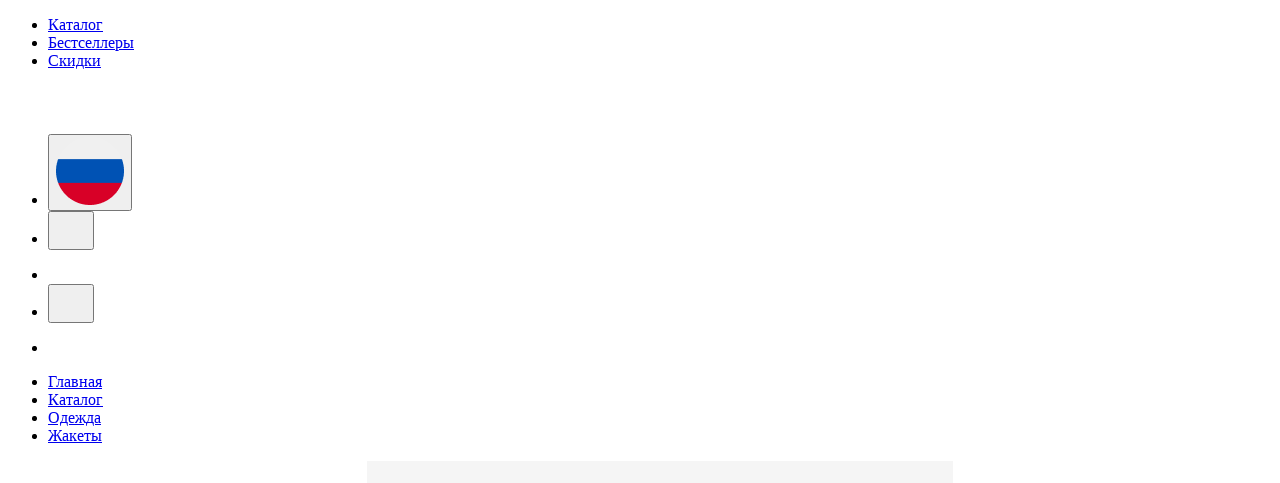

--- FILE ---
content_type: text/html; charset=utf-8
request_url: https://vedma-shop.com/product/182av4
body_size: 16574
content:
<!DOCTYPE html><html lang="ru"><head><meta charSet="utf-8"/><meta name="theme-color"/><link rel="preload" href="/font/HelveticaNeueCyr-Roman.ttf" as="font" type="font/ttf" crossorigin="true"/><link rel="preload" href="/font/HelveticaNeueCyr-Bold.ttf" as="font" type="font/ttf" crossorigin="true"/><link rel="preload" href="/font/HelveticaNeueCyr-Medium.ttf" as="font" type="font/ttf" crossorigin="true"/><link rel="preload" href="/font/Roboto-condensed-medium.ttf" as="font" type="font/ttf" crossorigin="true"/><link rel="apple-touch-icon" sizes="180x180" href="/apple-touch-icon.png"/><link rel="icon" type="image/x-icon" sizes="16x16 32x32" href="/favicon.ico"/><link rel="apple-touch-icon" sizes="180x180" href="/apple-touch-icon.png"/><link rel="icon" type="image/png" sizes="32x32" href="/favicon-32x32.png"/><link rel="icon" type="image/png" sizes="16x16" href="/favicon-16x16.png"/><link rel="manifest" href="/site.webmanifest"/><link rel="mask-icon" href="/safari-pinned-tab.svg" color="#5bbad5"/><meta name="msapplication-TileColor" content="#da532c"/><meta name="theme-color" content="#ffffff"/><meta property="og:image" content="https://vedma-shop.com/images/og/logo-brand.png"/><meta name="facebook-domain-verification" content="d8480mwzycpmrf2nwqk37ewjnv7ops"/><link rel="preconnect" href="https://media.ubcdn.ru"/><meta charSet="utf-8"/><meta name="viewport" content="minimum-scale=1, initial-scale=1, width=device-width, shrink-to-fit=no, user-scalable=0"/><meta name="X-Csrf-Token" content="6971f34c-4d69-4b67-9999-34e6b0c1c7b2"/><meta name="google-site-verification" content="Het2eJ-Hx2DXQurGCl3aeT5oPhSJcCnI65dVLO2yvWo"/><title>Короткий жакет на кулиске из экокожи VEDMA, SKU 61860004 - купить в интернет-магазине «VEDMA»</title><meta name="description" content="Короткий жакет на кулиске из экокожи VEDMA, SKU 61860004 закажите в официальном интернет-магазине VEDMA. Доставка с примеркой по всей России.  "/><link href="https://vedma-shop.com/product/182av4" rel="canonical"/><meta name="next-head-count" content="7"/><link rel="stylesheet" href="https://vedma-shop.com/_next/static/css/50d8bf8cc5acc93908ac.css" data-n-g=""/><link rel="stylesheet" href="https://vedma-shop.com/_next/static/css/5fecf90c9cb13da0a508.css" data-n-g=""/><link rel="stylesheet" href="https://vedma-shop.com/_next/static/css/3107ad2cb455548e316c.css" data-n-g=""/><link rel="stylesheet" href="https://vedma-shop.com/_next/static/css/4363bc64f9bb03b21242.css" data-n-g=""/><link rel="stylesheet" href="https://vedma-shop.com/_next/static/css/e4df417aa4c236ffbbd9.css" data-n-p=""/><link rel="stylesheet" href="https://vedma-shop.com/_next/static/css/782d225f4281bec16cb3.css" data-n-p=""/><noscript data-n-css=""></noscript></head><body><div id="__next"><div class="_3cuv7ms"><div></div><header class="_1chpPYY"><div class="yV-b_-h"><div class="_2J9DMCL"><nav class="_1ml8lqo L6CZltz _2xq6Ne8"><ul class="dfJRwKD"><li class="yro9h9o"><div class="_29067H6"><a class="C_F2i7o jzgKqQh" href="/catalog/katalog">Каталог</a></div></li><li class="yro9h9o"><a class="C_F2i7o" href="/promo/hits">Бестселлеры</a></li><li class="yro9h9o"><a class="C_F2i7o" href="/promo/discounts">Скидки</a></li></ul></nav><div class="_1ml8lqo _3QXyEbI"><a class="oUvhFcL" href="/"><svg width="152" height="28" viewBox="0 0 152 28" fill="none"><path d="M150.41 27.58a5.1 5.1 0 01-1.124-.14c-.31-.07-.581-.209-.814-.454-.233-.244-.388-.524-.543-.909L138.199 0h-7.171l-9.304 25.308c-.194.595-.427 1.05-.659 1.364-.233.314-.504.559-.814.664-.31.14-.698.21-1.163.245h-.931c-.465-.035-.814-.105-1.085-.28a1.19 1.19 0 01-.543-.77c-.116-.349-.155-.838-.155-1.467V2.97c0-.629.039-1.118.155-1.468.117-.35.272-.594.543-.769.271-.175.62-.245 1.085-.28.466-.035 1.047-.035 1.745-.035V0h-10.389l-9.304 19.645L92.611 0H81.834v.385c.698 0 1.28 0 1.744.034.466.035.814.105 1.086.28.271.175.465.42.543.77.116.349.155.838.155 1.467V25.03c0 .629-.04 1.118-.155 1.468-.117.35-.272.594-.543.769-.272.175-.62.245-1.086.28-.465.035-1.046.035-1.744.035v.384h7.56v-.35c-.699 0-1.28 0-1.745-.034-.465-.035-.814-.105-1.086-.28a1.187 1.187 0 01-.542-.77c-.117-.349-.155-.838-.155-1.467V1.119L96.332 28h7.25l-3.063-7.795 9.071-19.156v24.015c0 .629-.039 1.118-.155 1.468-.116.35-.271.594-.543.769-.271.175-.62.245-1.085.28-.465.035-1.047.035-1.745.035V28H124.825v-.384c-1.24 0-2.093-.07-2.52-.245-.426-.175-.542-.56-.31-1.189l4.768-13.248h9.071l4.885 13.143c.233.7.116 1.119-.31 1.294-.427.175-1.279.245-2.52.245V28H152v-.384c-.62 0-1.163 0-1.59-.035zm-23.492-15.066L131.26.664l4.419 11.85h-8.761zM42.603 1.328c.117-.28.31-.489.582-.629.271-.14.62-.21 1.047-.245C44.658.42 45.24.42 45.937.42h4.497c1.318 0 2.248.105 2.791.35.543.245.892.804 1.008 1.678l.543 3.95h.504L54.35 0H27.251v.385c.66 0 1.202 0 1.59.034.426 0 .736.07.969.21.232.105.349.315.387.56.04.244-.038.594-.232 1.048l-9.188 25.064-9.536-25.553c-.233-.664-.116-1.049.388-1.189.504-.105 1.318-.174 2.52-.174V0H0v.385c.698 0 1.28 0 1.744.034.466.035.853.105 1.163.245.31.14.582.385.814.734.233.35.466.804.698 1.433L13.801 28h7.249L30.43 2.307c.194-.49.388-.839.581-1.118.233-.28.505-.455.815-.595.31-.105.697-.175 1.124-.21h.775c.465.035.814.105 1.086.28.27.175.465.42.542.77.117.349.155.838.155 1.467v22.093c0 .629-.038 1.118-.155 1.468-.116.35-.271.594-.542.769-.272.175-.62.245-1.086.28-.465.035-1.008.105-1.744.105V28h22.367l.892-6.397h-.426l-.582 3.95c-.116.874-.465 1.433-1.008 1.678-.543.21-1.512.35-2.79.384h-4.498c-.697 0-1.24 0-1.705-.034-.466-.035-.815-.105-1.086-.245a1.21 1.21 0 01-.581-.63c-.117-.279-.194-.698-.194-1.223v-12.55h2.636c.892 0 1.55.14 2.016.385.426.245.659.804.659 1.678v.944h.426V9.508h-.426v.979c0 .49-.039.909-.155 1.188-.117.28-.272.49-.504.595-.233.104-.504.21-.853.21-.349.034-.737.034-1.163.034H42.37V2.552c.039-.525.116-.944.232-1.224z"></path><path d="M83.346 13.843c0-2.692-.387-4.93-1.124-6.712-.736-1.783-1.744-3.18-3.062-4.265C77.842 1.783 76.33 1.05 74.547.63 72.802.21 70.903 0 68.848 0H57.684v28h11.164c.892 0 1.86-.035 2.946-.14a18.094 18.094 0 003.218-.629 11.698 11.698 0 003.101-1.433c.97-.63 1.86-1.468 2.675-2.517.814-1.049 1.395-2.342 1.86-3.88.466-1.503.698-3.356.698-5.558zm-7.908 6.851c-.426 1.783-.969 3.181-1.628 4.195-.659 1.014-1.434 1.748-2.287 2.132-.892.385-1.745.595-2.636.595h-.814c-.698 0-1.24 0-1.706-.035-.465-.035-.814-.105-1.085-.245a1.21 1.21 0 01-.582-.63c-.116-.279-.194-.698-.194-1.223V2.552c0-.525.04-.944.194-1.224.117-.28.31-.489.582-.629.271-.14.62-.21 1.085-.245C66.832.42 67.414.42 68.073.42h.814c.853 0 1.706.245 2.558.735.853.489 1.629 1.293 2.326 2.377.698 1.083 1.24 2.481 1.667 4.194.427 1.713.66 3.776.66 6.153-.04 2.761-.233 5.068-.66 6.816z"></path></svg></a></div><div class="_1ml8lqo _1RfS5rK _2xq6Ne8"><div class="_3_JLF9q"><ul class="_3hFyFCT"><li class="_1Q6krGH"><button aria-label="" type="button" class="IAeDXIu _2EZnAz1 ymWAIT6"><span class="_381MEWG"><span class="_1yfkRDo"><img src="/images/country/ru.png" alt="Россия"/></span></span></button></li><li class="_1Q6krGH _3WyqX9S"><button aria-label="" type="button" class="IAeDXIu _2EZnAz1 _3QdXv9m"><span class="_381MEWG"><svg width="30" height="30" viewBox="0 0 30 30" fill="none"><path clip-rule="evenodd" d="M14.5 5.75a8.75 8.75 0 100 17.5 8.75 8.75 0 000-17.5zM4.25 14.5c0-5.66 4.59-10.25 10.25-10.25S24.75 8.84 24.75 14.5c0 2.56-.939 4.902-2.491 6.698l3.271 3.272a.75.75 0 11-1.06 1.06l-3.272-3.271A10.21 10.21 0 0114.5 24.75c-5.66 0-10.25-4.59-10.25-10.25z"></path></svg></span></button></li><li class="_1Q6krGH"><a class="_19zhUfp _2EZnAz1" href="/favorites"><span class="_381MEWG"><svg width="30" height="30" viewBox="0 0 30 30" fill="none"><path clip-rule="evenodd" d="M8.624 7.424c-1.659.759-2.874 2.562-2.874 4.713 0 2.197.9 3.891 2.188 5.343 1.063 1.196 2.349 2.188 3.603 3.155.298.23.594.458.885.687.526.415.995.779 1.448 1.043.452.264.816.385 1.126.385.31 0 .674-.12 1.126-.385.453-.264.922-.628 1.448-1.043.29-.23.587-.458.885-.687 1.254-.967 2.54-1.959 3.603-3.155 1.289-1.452 2.188-3.146 2.188-5.343 0-2.15-1.215-3.954-2.874-4.713-1.612-.736-3.778-.541-5.836 1.597a.75.75 0 01-1.08 0c-2.058-2.138-4.224-2.333-5.836-1.597zM15 7.46C12.688 5.39 10.099 5.1 8 6.06c-2.215 1.013-3.75 3.365-3.75 6.077 0 2.666 1.11 4.7 2.567 6.339 1.166 1.313 2.593 2.412 3.854 3.383.286.22.563.433.826.64.513.405 1.063.835 1.62 1.161.557.325 1.193.59 1.883.59s1.326-.265 1.883-.59c.558-.326 1.107-.756 1.62-1.16.263-.208.54-.421.826-.641 1.26-.971 2.688-2.07 3.854-3.383 1.457-1.64 2.567-3.673 2.567-6.339 0-2.712-1.535-5.064-3.75-6.077-2.099-.96-4.688-.67-7 1.399z"></path></svg></span></a></li><li class="_1Q6krGH"><div class="_3Xklfo4"><button aria-label="" type="button" class="IAeDXIu _2EZnAz1 _3Bi6Ndx _1nwpxIx"><span class="_381MEWG"><svg width="30" height="30" viewBox="0 0 30 30" fill="none"><path clip-rule="evenodd" d="M15 4.25a4.75 4.75 0 100 9.5 4.75 4.75 0 000-9.5zM11.75 9a3.25 3.25 0 116.5 0 3.25 3.25 0 01-6.5 0zM15 15.25c-2.313 0-4.445.526-6.024 1.414C7.42 17.54 6.25 18.866 6.25 20.5v.102c-.001 1.162-.002 2.62 1.277 3.662.629.512 1.51.877 2.7 1.117 1.192.242 2.747.369 4.773.369s3.58-.127 4.774-.369c1.19-.24 2.07-.605 2.7-1.117 1.279-1.042 1.277-2.5 1.276-3.662V20.5c0-1.634-1.17-2.96-2.725-3.836-1.58-.888-3.711-1.414-6.025-1.414zM7.75 20.5c0-.851.622-1.775 1.961-2.528 1.316-.74 3.184-1.222 5.29-1.222 2.104 0 3.972.482 5.288 1.222 1.34.753 1.961 1.677 1.961 2.528 0 1.308-.04 2.044-.724 2.6-.37.302-.99.597-2.05.811-1.057.214-2.502.339-4.476.339-1.974 0-3.42-.125-4.476-.339-1.06-.214-1.68-.509-2.05-.81-.684-.557-.724-1.293-.724-2.601z"></path></svg></span></button></div></li><li class="_1Q6krGH"><a class="_19zhUfp _2EZnAz1 _2Gxx0dI" href="/cart"><span class="_381MEWG"><svg width="30" height="30" viewBox="0 0 30 30" fill="none"><path clip-rule="evenodd" d="M15 5.75A2.25 2.25 0 0012.75 8v.26c.557-.01 1.168-.01 1.839-.01h.822c.67 0 1.282 0 1.839.01V8A2.25 2.25 0 0015 5.75zm3.75 2.578V8a3.75 3.75 0 10-7.5 0v.328c-.143.012-.281.026-.414.043-1.01.125-1.843.387-2.55.974-.707.587-1.119 1.357-1.427 2.327-.3.94-.526 2.147-.81 3.666l-.022.11c-.401 2.143-.718 3.832-.776 5.163-.06 1.365.143 2.495.913 3.422.77.928 1.843 1.336 3.196 1.529 1.319.188 3.037.188 5.217.188h.845c2.18 0 3.898 0 5.218-.188 1.352-.193 2.425-.601 3.195-1.529.77-.927.973-2.057.913-3.422-.058-1.331-.374-3.02-.776-5.163l-.02-.11c-.286-1.519-.512-2.727-.811-3.666-.31-.97-.72-1.74-1.428-2.327-.707-.587-1.54-.85-2.55-.974-.133-.017-.27-.03-.413-.043zM11.02 9.86c-.856.105-1.373.304-1.776.64-.404.334-.694.805-.956 1.627-.268.84-.479 1.958-.775 3.537-.416 2.217-.71 3.8-.763 5.013-.052 1.19.139 1.88.568 2.399.43.517 1.073.832 2.253 1 1.201.172 2.812.174 5.068.174h.721c2.256 0 3.867-.002 5.068-.173 1.18-.169 1.823-.484 2.253-1.001.43-.518.62-1.208.569-2.4-.053-1.211-.348-2.795-.764-5.012-.296-1.58-.507-2.696-.775-3.537-.261-.822-.552-1.293-.955-1.628-.404-.335-.92-.534-1.776-.64-.877-.108-2.013-.109-3.62-.109h-.721c-1.607 0-2.743.001-3.62.11z"></path></svg></span></a></li></ul></div></div></div></div></header><div class="_1LclLhQ"><div class="container"><ul class="_3nXD2lS" itemscope="" itemType="http://schema.org/BreadcrumbList"><li itemProp="itemListElement" itemscope="" itemType="http://schema.org/ListItem" class="_3xN4Bja"><a itemProp="item" href="/"><span itemProp="name">Главная</span></a><meta itemProp="position" content="1"/></li><li itemProp="itemListElement" itemscope="" itemType="http://schema.org/ListItem" class="_3xN4Bja"><a itemProp="item" href="/catalog/katalog"><span itemProp="name">Каталог</span></a><meta itemProp="position" content="2"/></li><li itemProp="itemListElement" itemscope="" itemType="http://schema.org/ListItem" class="_3xN4Bja"><a itemProp="item" href="/catalog/odezhda"><span itemProp="name">Одежда</span></a><meta itemProp="position" content="3"/></li><li itemProp="itemListElement" itemscope="" itemType="http://schema.org/ListItem" class="_3xN4Bja"><a itemProp="item" href="/catalog/jakety"><span itemProp="name">Жакеты</span></a><meta itemProp="position" content="4"/></li></ul></div><div class="_3R9RL43"><div class="container"><div class="YlpHXJU"><div class="_2dzbPfY _2fCTeEa"><div class="_3ffjuZN"><ul class="_1Gno1U2"><li class="RAWY81s"><div class="_30-3D4r"><div class="Ovgd-JI"><div style="width:100%;display:flex;justify-content:center;height:100%;align-items:center"><img data-src="https://media.ubcdn.ru/catalog/product/274268ce-f79f-4e5a-b9c7-581d541024ad.1113x1485.jpeg" src="/images/product-image-placeholder.svg" alt=""/></div></div></div></li><li class="RAWY81s"><div class="_30-3D4r"><div class="Ovgd-JI"><div class="CoSQvij"><div class="_1R6n3tl"><div class="_25g3wJy"><video class="_3zgG06E" autoplay="" loop="" muted="" playsinline="" poster="https://media.ubcdn.ru/catalog/product/8c14e136-ed4f-4e21-bc53-f72bbe3d25af.1080p.jpeg"></video></div></div></div></div></div></li><li class="RAWY81s"><div class="_30-3D4r"><div class="Ovgd-JI"><div style="width:100%;display:flex;justify-content:center;height:100%;align-items:center"><img data-src="https://media.ubcdn.ru/catalog/product/a75fb22a-45ca-4a3b-a3aa-e701d43874e3.1113x1485.jpeg" src="/images/product-image-placeholder.svg" alt=""/></div></div></div></li><li class="RAWY81s"><div class="_30-3D4r"><div class="Ovgd-JI"><div style="width:100%;display:flex;justify-content:center;height:100%;align-items:center"><img data-src="https://media.ubcdn.ru/catalog/product/d7ca6b12-5153-44b0-bd3e-62804676064c.1113x1485.jpeg" src="/images/product-image-placeholder.svg" alt=""/></div></div></div></li><li class="RAWY81s"><div class="_30-3D4r"><div class="Ovgd-JI"><div style="width:100%;display:flex;justify-content:center;height:100%;align-items:center"><img data-src="https://media.ubcdn.ru/catalog/product/720ee89b-f8a5-41d1-9f4a-d6ccbfc1530c.1113x1485.jpeg" src="/images/product-image-placeholder.svg" alt=""/></div></div></div></li><li class="RAWY81s"><div class="_30-3D4r"><div class="Ovgd-JI"><div style="width:100%;display:flex;justify-content:center;height:100%;align-items:center"><img data-src="https://media.ubcdn.ru/catalog/product/8b3aa5b7-a2cc-4ec3-b114-5adf96beec79.1113x1485.jpeg" src="/images/product-image-placeholder.svg" alt=""/></div></div></div></li><li class="RAWY81s"><div class="_30-3D4r"><div class="Ovgd-JI"><div style="width:100%;display:flex;justify-content:center;height:100%;align-items:center"><img data-src="https://media.ubcdn.ru/catalog/product/0deabe1f-0df1-4b2c-8998-7ddebc6c2672.1113x1485.jpeg" src="/images/product-image-placeholder.svg" alt=""/></div></div></div></li><li class="RAWY81s"><div class="_30-3D4r"><div class="Ovgd-JI"><div style="width:100%;display:flex;justify-content:center;height:100%;align-items:center"><img data-src="https://media.ubcdn.ru/catalog/product/4a106b7c-a5b2-44e9-b231-e3c9d0a1dafc.1113x1485.jpeg" src="/images/product-image-placeholder.svg" alt=""/></div></div></div></li></ul></div></div><div class="_1niJRA2 _2fCTeEa"><div><div class="-ZrNbx1"><h1 class="Od9hHVD"><span class="_2rZifZW">Короткий жакет на кулиске из экокожи</span></h1><div class="_1yvOicC"><span class="_2Pjsnje"><span class="_6xuk1ib _3LsHH9r"><span class="tBSOM _2ghl0Dn _3Dabp7p"><span class="OrSah">8 990</span> <span class="NkjFJ">₽</span></span></span></span></div><div class="_29J_p9U"><div class="_2rZwPIS"><div class="_1gSBKgS"><div class="_1ZQJpG-"><span class="_30iTrMo"><svg width="18" height="18" viewBox="0 0 18 18" fill="none"><path clip-rule="evenodd" d="M12.574 7.014c1.316-1.026 2.633-2.139 3.926-3.492C14.934 1.819 12.642.75 10.078.75 5.335.75 1.5 4.438 1.5 9c0 4.562 3.835 8.25 8.578 8.25 2.27 0 4.357-.851 5.877-2.248 1.294-1.157-.227-4.714-3.38-7.988zm3.245 6.918c-.023.284-.09.502-.25.633-.136.131-.363.197-.68.197-1.566 0-4.312-1.659-6.65-4.038 0 0-.272-.262-.272-.284.75-.567 1.498-1.134 2.224-1.658.613-.459 1.248-.917 1.884-1.397l.159.153c2.178 2.335 3.653 4.954 3.585 6.394z"></path></svg></span><span class="tBSOM _2JIPWIM"><span class="OrSah">2 249</span> <span class="NkjFJ">₽</span></span> <span class="_2sVT2dF">X 4 платежа в Сплит</span> <div class="_2WzV2hs"><span class="_2z3ybqS"><svg width="18" height="18" viewBox="0 0 18 18" fill="none"><path d="M9 12.45a.45.45 0 00.45-.45V8.4a.45.45 0 10-.9 0V12c0 .249.202.45.45.45zM9 6a.6.6 0 110 1.2A.6.6 0 019 6z" fill="#1E1F1F"></path><path fill-rule="evenodd" clip-rule="evenodd" d="M2.55 9a6.45 6.45 0 1112.9 0 6.45 6.45 0 01-12.9 0zM9 3.45a5.55 5.55 0 100 11.1 5.55 5.55 0 000-11.1z" fill="#1E1F1F"></path></svg></span></div></div></div></div></div><div class="_29J_p9U"><div class="v9a7eeP"><span class="_2E370Ok">Цвет: </span><span class="_2UaF1uc">Молочный</span></div><div class="_1FDySV8"><ul class="_1pT-a_D"><li class="iYJzOQe"><a class="_3Z7aU_Z _31Zl0ik" title="Молочный" href="/product/182av4"><div style="width:100%;display:flex;justify-content:center;height:100%;align-items:center"><img data-src="https://media.ubcdn.ru/catalog/product/274268ce-f79f-4e5a-b9c7-581d541024ad.210x280.jpeg" src="/images/product-image-placeholder.svg" alt=""/></div></a></li><li class="iYJzOQe"><a class="_3Z7aU_Z" title="Черный" href="/product/182av5"><div style="width:100%;display:flex;justify-content:center;height:100%;align-items:center"><img data-src="https://media.ubcdn.ru/catalog/product/69cb26a8-0b16-4639-82e1-c3550bbd625b.210x280.jpeg" src="/images/product-image-placeholder.svg" alt=""/></div></a></li></ul></div></div><div class="_29J_p9U"><div class="_2ywM0Ip"><div class="_1bXKrH-"><span class="_2Nh04Cu">Размер:</span><span class="_2z7Llcz">48</span></div></div><div class="z5ZFeza"><ul class="_2MMpmis"><li class="_1-a3iNR"><span class="_3akE-aK _7fQ96n2"><span class="QT71kZD">42</span></span></li><li class="_1-a3iNR"><span class="_3akE-aK _7fQ96n2"><span class="QT71kZD">44</span></span></li><li class="_1-a3iNR"><span class="_3akE-aK _7fQ96n2"><span class="QT71kZD">46</span></span></li><li class="_1-a3iNR"><span class="_3akE-aK POlPWEN"><span class="QT71kZD">48</span></span></li></ul></div><div class="_2jl1ovQ"><span class="_2A2QE9Y"><svg width="30" height="30" viewBox="0 0 30 30" fill="none"><path clip-rule="evenodd" d="M25 13.698v2.104c0 .899 0 1.648-.08 2.242-.084.628-.27 1.195-.726 1.65-.455.456-1.022.642-1.65.726-.594.08-1.343.08-2.242.08H8.198c-.898 0-1.648 0-2.242-.08-.628-.084-1.195-.27-1.65-.726-.456-.455-.642-1.022-.726-1.65-.08-.594-.08-1.343-.08-2.242v-2.104c0-.899 0-1.648.08-2.242.084-.628.27-1.195.725-1.65.456-.456 1.023-.642 1.65-.726C6.55 9 7.3 9 8.199 9h12.104c.899 0 1.648 0 2.242.08.628.084 1.195.27 1.65.725.456.456.642 1.023.726 1.65.08.595.08 1.345.08 2.243zM16.5 10.5v2.25a.75.75 0 001.5 0V10.5h1.5v1.25a.75.75 0 001.5 0v-1.248c.57.004 1 .018 1.345.064.461.063.659.17.789.3.13.13.237.328.3.79.064.482.066 1.13.066 2.094v2c0 .964-.002 1.612-.067 2.095-.062.461-.169.659-.3.789-.13.13-.327.237-.788.3-.483.064-1.131.066-2.095.066h-12c-.964 0-1.612-.002-2.095-.067-.461-.062-.659-.169-.789-.3-.13-.13-.237-.327-.3-.788C5.003 17.362 5 16.714 5 15.75v-2c0-.964.002-1.612.067-2.095.062-.461.169-.659.3-.789.13-.13.327-.237.788-.3.346-.046.776-.06 1.345-.064v1.248a.75.75 0 001.5 0V10.5h1.5v2.25a.75.75 0 001.5 0V10.5h1.5v1.25a.75.75 0 001.5 0V10.5h1.5z"></path></svg><span class="_3lH3yao">Таблица размеров</span></span></div></div><div class="b62g-Y6"><div><div class="_1jk0oZG"><div></div><div style="height:44px"><div class=""><button aria-label="" type="button" class="IAeDXIu _2MFcZgo"><span class="_381MEWG"><span class="uzh8l0v">Добавить в корзину</span></span></button></div></div></div><div class="_1jk0oZG _2mkMkdB"><button aria-label="" type="button" class="IAeDXIu _1ni2Sc7 _1pmOi_2"><span class="_381MEWG"><span class="uzh8l0v">В избранное</span><svg width="30" height="30" viewBox="0 0 30 30" fill="none"><path clip-rule="evenodd" d="M8.624 7.424c-1.659.758-2.874 2.562-2.874 4.713 0 2.197.9 3.891 2.188 5.343 1.063 1.196 2.349 2.188 3.603 3.154.298.23.594.459.885.688.526.415.995.778 1.448 1.043.452.264.816.385 1.126.385.31 0 .674-.12 1.126-.385.453-.265.922-.628 1.448-1.043.29-.23.587-.458.885-.688 1.254-.966 2.54-1.958 3.603-3.154 1.289-1.452 2.188-3.146 2.188-5.343 0-2.15-1.215-3.955-2.874-4.713-1.612-.737-3.778-.542-5.836 1.597a.75.75 0 01-1.08 0c-2.058-2.139-4.224-2.334-5.836-1.597zM15 7.46c-2.312-2.069-4.901-2.358-7-1.4-2.215 1.014-3.75 3.366-3.75 6.078 0 2.665 1.11 4.699 2.567 6.339 1.166 1.313 2.593 2.412 3.854 3.383.286.22.563.433.826.64.513.405 1.063.835 1.62 1.16.557.326 1.193.59 1.883.59s1.326-.264 1.883-.59c.558-.325 1.107-.755 1.62-1.16.263-.207.54-.42.826-.64 1.26-.971 2.688-2.07 3.854-3.383 1.457-1.64 2.567-3.673 2.567-6.339 0-2.712-1.535-5.064-3.75-6.077-2.099-.96-4.688-.67-7 1.399z"></path><path fill-rule="evenodd" clip-rule="evenodd" d="M15 7.459c-2.312-2.069-4.901-2.358-7-1.4-2.215 1.014-3.75 3.366-3.75 6.078 0 2.665 1.11 4.699 2.567 6.339 1.166 1.313 2.593 2.412 3.854 3.383.286.22.563.433.826.64.513.405 1.063.835 1.62 1.16.557.326 1.193.59 1.883.59s1.326-.264 1.883-.59c.558-.325 1.107-.755 1.62-1.16.263-.207.54-.42.826-.64 1.26-.971 2.688-2.07 3.854-3.383 1.457-1.64 2.567-3.673 2.567-6.339 0-2.712-1.535-5.064-3.75-6.077-2.099-.96-4.688-.67-7 1.399z" fill="currentColor"></path></svg></span></button></div></div></div><div class="_29J_p9U"><div class="_3Zcq0ZF"><div class="_3zNircp _3POSO42"><div class="_2tXrmZi"><div class="_22OjH3z"><span class="_2gmvLnq myqb0q0"><i class="_1NwCCRm spin-dot-item"></i><i class="_1NwCCRm spin-dot-item"></i><i class="_1NwCCRm spin-dot-item"></i><i class="_1NwCCRm spin-dot-item"></i></span></div></div></div></div></div><div><ul class="QRoDjhn"><li class="_2YCWFD4"><div class="_469-zoT">Описание</div><div class="_3ohydnb"></div><ul class="BRuCpnj"><li class="DaHFuLP"><span>Артикул<!-- -->:</span><span class="CmrCi_y">VA112-039</span></li><li class="DaHFuLP"><span>Рост модели на фото<!-- -->:</span><span class="CmrCi_y">174 см, 177,5 см</span></li><li class="DaHFuLP"><span>Размер одежды на модели<!-- -->:</span><span class="CmrCi_y">42</span></li><li class="DaHFuLP"><span>Бренд<!-- -->:</span><span class="CmrCi_y">VA&#x27;VEDMA</span></li><li class="DaHFuLP"><span>Стиль<!-- -->:</span><span class="CmrCi_y">повседневный</span></li><li class="DaHFuLP"><span>Застежка<!-- -->:</span><span class="CmrCi_y">кнопки</span></li><li class="DaHFuLP"><span>Узор<!-- -->:</span><span class="CmrCi_y">однотонный</span></li><li class="DaHFuLP"><span>Параметры модели<!-- -->:</span><span class="CmrCi_y">88-62-91 см, 83-63-92 см</span></li><li class="DaHFuLP"><span>Материал<!-- -->:</span><span class="CmrCi_y">полиэстер</span></li><li class="DaHFuLP"><span>Состав<!-- -->:</span><span class="CmrCi_y">ткань верха 100% полиэстер, ткань подклад 100% полиэстер</span></li></ul></li></ul></div></div></div></div></div></div><div class="container"><div class="jabJchL"><div class="_3TI745Y"><div class="_1X_7GDT"><div class="Ui_IaYK"><div class="_3iyx8cJ" style="max-width:calc(20% - 40px);width:calc(20% - 40px);margin-right:50px"><div class="_5TzUHsL"><div class="X8l8_gL"></div></div><div class="_1o2QQ0i"><div class="X8l8_gL"></div></div></div><div class="_3iyx8cJ" style="max-width:calc(20% - 40px);width:calc(20% - 40px);margin-right:50px"><div class="_5TzUHsL"><div class="X8l8_gL"></div></div><div class="_1o2QQ0i"><div class="X8l8_gL"></div></div></div></div></div></div></div></div><div class="jabJchL"><div class="_3TI745Y"><div class="_192VT-U"></div><div class="_1X_7GDT _2AMOOeY"><div class="Ui_IaYK"><div class="_3iyx8cJ" style="max-width:calc(20% - 40px);width:calc(20% - 40px);margin-right:50px"><div class="_5TzUHsL"><div class="X8l8_gL"></div></div><div class="_1o2QQ0i"><div class="X8l8_gL"></div></div></div><div class="_3iyx8cJ" style="max-width:calc(20% - 40px);width:calc(20% - 40px);margin-right:50px"><div class="_5TzUHsL"><div class="X8l8_gL"></div></div><div class="_1o2QQ0i"><div class="X8l8_gL"></div></div></div></div></div></div></div><div class="container"><div class="jabJchL"><div class="_3TI745Y"><div class="_1X_7GDT"><div class="Ui_IaYK"><div class="_3iyx8cJ" style="max-width:calc(20% - 40px);width:calc(20% - 40px);margin-right:50px"><div class="_5TzUHsL"><div class="X8l8_gL"></div></div><div class="_1o2QQ0i"><div class="X8l8_gL"></div></div></div><div class="_3iyx8cJ" style="max-width:calc(20% - 40px);width:calc(20% - 40px);margin-right:50px"><div class="_5TzUHsL"><div class="X8l8_gL"></div></div><div class="_1o2QQ0i"><div class="X8l8_gL"></div></div></div></div></div></div></div></div><div class="GG_TMrY" data-scrollable="scrollable-product-reviews"><div class="container"><div class="_2cAh09o"><div class="H2J7Gqx"><div class="_2JOCjGJ"><svg width="24" height="24" viewBox="0 0 24 24" class="_1mj0CFs"><path d="M12 20a8 8 0 110-16 8 8 0 010 16zM2 12c0 5.523 4.477 10 10 10s10-4.477 10-10S17.523 2 12 2 2 6.477 2 12zm10-5a1 1 0 011 1v4a1 1 0 11-2 0V8a1 1 0 011-1zm0 8a1 1 0 100 2h.01a1 1 0 100-2H12z"></path></svg><div><span class="_2RQ2H2q"> Пока нет оценок</span><span class="_1tJk1hz"> — будьте первым, кто поделится своим мнением об этом товаре</span></div></div><div class="_2CVgdBU"><button aria-label="" type="button" class="IAeDXIu _1oiNaci"><span class="_381MEWG"><span class="uzh8l0v">Написать отзыв</span><svg width="30" height="30" viewBox="0 0 30 30" fill="none"><path clip-rule="evenodd" d="M17.1 5.391a3.896 3.896 0 015.509 5.51l-7.594 7.594c-.428.428-.69.69-.98.916a5.996 5.996 0 01-1.108.685c-.334.159-.685.276-1.259.467l-2.672.891-.642.214a1.598 1.598 0 01-2.022-2.022l1.105-3.314c.191-.574.308-.925.467-1.259a5.99 5.99 0 01.685-1.107c.227-.291.488-.553.916-.98L17.1 5.39zM8.96 19.884l-.844-.845.728-2.185c.212-.636.3-.895.414-1.135.14-.295.313-.573.513-.83.164-.21.356-.404.83-.879l5.891-5.89a6.05 6.05 0 001.349 2.04 6.049 6.049 0 002.04 1.348l-5.891 5.89c-.475.475-.668.667-.878.83-.258.201-.536.373-.83.514-.24.114-.5.202-1.136.414l-2.185.729zm12.116-9.572a4.022 4.022 0 01-.455-.129 4.535 4.535 0 01-1.72-1.084c-.599-.6-.916-1.236-1.084-1.72a4.028 4.028 0 01-.13-.455l.473-.472a2.396 2.396 0 013.388 3.388l-.472.472zM6.25 25a.75.75 0 01.75-.75h16v1.5H7a.75.75 0 01-.75-.75z"></path></svg></span></button></div></div></div></div></div><div class="container"><div class="jabJchL"><div class="_3TI745Y"><div class="_1X_7GDT"><div class="Ui_IaYK"><div class="_3iyx8cJ" style="max-width:calc(20% - 40px);width:calc(20% - 40px);margin-right:50px"><div class="_5TzUHsL"><div class="X8l8_gL"></div></div><div class="_1o2QQ0i"><div class="X8l8_gL"></div></div></div><div class="_3iyx8cJ" style="max-width:calc(20% - 40px);width:calc(20% - 40px);margin-right:50px"><div class="_5TzUHsL"><div class="X8l8_gL"></div></div><div class="_1o2QQ0i"><div class="X8l8_gL"></div></div></div></div></div></div></div></div><div class="container"><div class="jabJchL"><div class="_26Mk-oq"><div class="_2nwLQge"><div class="_1KjcYuF"><div class="FRAkZ_0" style="width:calc(25% - 18px)"><div class="_1iEtvdz"></div><div class="_1sFlGRK"></div><div class="_3_aN-QQ"></div></div><div class="FRAkZ_0" style="width:calc(25% - 18px)"><div class="_1iEtvdz"></div><div class="_1sFlGRK"></div><div class="_3_aN-QQ"></div></div><div class="FRAkZ_0" style="width:calc(25% - 18px)"><div class="_1iEtvdz"></div><div class="_1sFlGRK"></div><div class="_3_aN-QQ"></div></div><div class="FRAkZ_0" style="width:calc(25% - 18px)"><div class="_1iEtvdz"></div><div class="_1sFlGRK"></div><div class="_3_aN-QQ"></div></div></div></div></div></div></div><div itemscope="" itemType="http://schema.org/Product"><meta itemProp="name" content="Короткий жакет на кулиске из экокожи"/><meta itemProp="image" content="https://media.ubcdn.ru/catalog/product/274268ce-f79f-4e5a-b9c7-581d541024ad.675x900.jpeg"/><meta itemProp="image" content="https://media.ubcdn.ru/catalog/product/8c14e136-ed4f-4e21-bc53-f72bbe3d25af.675x900.mp4"/><meta itemProp="image" content="https://media.ubcdn.ru/catalog/product/a75fb22a-45ca-4a3b-a3aa-e701d43874e3.675x900.jpeg"/><meta itemProp="image" content="https://media.ubcdn.ru/catalog/product/d7ca6b12-5153-44b0-bd3e-62804676064c.675x900.jpeg"/><meta itemProp="image" content="https://media.ubcdn.ru/catalog/product/720ee89b-f8a5-41d1-9f4a-d6ccbfc1530c.675x900.jpeg"/><div itemProp="brand" itemscope="" itemType="https://schema.org/Brand"><meta itemProp="name" content="VA&#x27;VEDMA"/></div><meta itemProp="color" content="Молочный"/><meta itemProp="description" content="Короткий жакет на кулиске из экокожи VEDMA, SKU 61860004 закажите в официальном интернет-магазине VEDMA. Доставка с примеркой по всей России.  "/><div itemProp="offers" itemscope="" itemType="http://schema.org/Offer"><meta itemProp="priceCurrency" content="RUB"/><meta itemProp="price" content="8990"/><link itemProp="url" href="https://vedma-shop.com/product/korotkiy-zhaket-na-kuliske-iz-ekokozhi"/><link itemProp="availability" href="http://schema.org/InStock"/></div></div></div></div><div class="_1QTgVAd _3Cgcqot" data-popmechanic-embed="49394"></div><footer class="_2FAFvGq"><div class="container"><div class="umkX3aH"><div class="_3XSvJoN"><div class="_31LlUcI"><a class="yeCUaig" href="tel:+7 (499) 686 01 39">+7 (499) 686 01 39</a></div><div class="_2qfcZNe">© 2026 «VEDMA» интернет-магазин.</div></div><div class="_1sMgJjg"><div class="_2M7wnCt"><ul class="_3Lg7iWW"><li class="_2GMJNmB"><div class="_2SC_l8I">Помощь</div></li><li><a class="_1UWgFdz" href="/help/delivery">Доставка и оплата</a></li><li><a class="_1UWgFdz" href="/help/exchange">Правила возврата</a></li><li><a class="_1UWgFdz" href="/cashback">Бонусная программа</a></li></ul><ul class="_3Lg7iWW"><li class="_2GMJNmB"><div class="_2SC_l8I">Компания</div></li><li><a class="_1UWgFdz" href="/about/shops">Магазины</a></li><li><a class="_1UWgFdz" href="/about/brand">О бренде</a></li><li><a class="_1UWgFdz" href="/help/contacts" target="_blank">Контакты</a></li></ul><ul class="_3Lg7iWW"><li class="_2GMJNmB"><div class="_2SC_l8I">Сети</div></li><li><a class="_1UWgFdz" href="https://vk.com/va.vedma " target="_blank">ВКонтакте</a></li><li><a class="_1UWgFdz" href="https://t.me/va_vedma" target="_blank">Telegram</a></li><li><a class="_1UWgFdz" href="https://instagram.com/va.vedma" target="_blank">Instagram</a></li><li><a class="_1UWgFdz" href="https://dzen.ru/va_vedma_shop" target="_blank">Дзен</a></li></ul><ul class="_3Lg7iWW"><li class="_2GMJNmB"><div class="_2SC_l8I">Информация</div></li><li><a class="_1UWgFdz" href="/help/processing" target="_blank">Положение об обработке и защите персональных данных</a></li><li><a class="_1UWgFdz" href="/help/sales" target="_blank">Правила продажи</a></li></ul></div></div></div></div></footer></div></div><script id="__NEXT_DATA__" type="application/json">{"props":{"initialProps":{"pageName":"productDescription","pageProps":{"isMobile":false,"isAuth":false,"statusCode":200,"seo":{"title":"Короткий жакет на кулиске из экокожи VEDMA, SKU 61860004 - купить в интернет-магазине «VEDMA»","description":"Короткий жакет на кулиске из экокожи VEDMA, SKU 61860004 закажите в официальном интернет-магазине VEDMA. Доставка с примеркой по всей России.  ","keywords":"","canonical":"https://vedma-shop.com/product/182av4","page_title":"Короткий жакет на кулиске из экокожи VEDMA, SKU 61860004"},"modelId":6186,"query":"code=182av4"},"token":"6971f34c-4d69-4b67-9999-34e6b0c1c7b2","countrySetting":{"currency":"RUB","rate":1,"decimals":0,"explicit":false}},"initialState":{"ui":{"menu":{"menu":{"root":[130],"nodes":{"119":{"id":119,"code":"odezhda","name":"Одежда","children":[122,123,150,142,148,121,124,125,127],"picture":"97285d5f51fc82614a68183563170254.png","count":130,"url":""},"121":{"id":121,"code":"platya","name":"Платья","children":[],"picture":"3adea03e4717c2bcd430d71664a25ab2.png","count":40,"url":""},"122":{"id":122,"code":"bryuki","name":"Брюки","children":[],"picture":"36d5a8a2d346637727aed74164a25ac0.png","count":19,"url":""},"123":{"id":123,"code":"dzhempery","name":"Джемперы и свитеры","children":[],"picture":"27cb8db4c9705f0d615e6fd264a25b2a.png","count":8,"url":""},"124":{"id":124,"code":"rubashki","name":"Топы и рубашки","children":[],"picture":"9f57cc0be29743e91177e5a964a25b17.png","count":16,"url":""},"125":{"id":125,"code":"khudi-i-svitshoty","name":"Худи и свитшоты","children":[],"picture":"c375001a4dd97a508673d84164a25b0d.png","count":9,"url":""},"127":{"id":127,"code":"yubki","name":"Юбки","children":[],"picture":"9cd1680ef204f9a5c4014f4864a25b03.png","count":25,"url":""},"130":{"id":130,"code":"katalog","name":"Каталог","children":[119,475,144],"picture":"","count":130,"url":""},"142":{"id":142,"code":"kombinezony","name":"Комбинезоны","children":[],"picture":"524dbc2b76d0593b04e0e6ae64a25af8.png","count":3,"url":""},"143":{"id":143,"code":"vechernyaya-kollektsiya","name":"Вечерняя коллекция","children":[],"picture":"06b2801a5369fd6eaeb03dee64a25b5f.png","count":18,"url":""},"144":{"id":144,"code":"kollektsii","name":"Коллекции","children":[143,145],"picture":"","count":36,"url":""},"145":{"id":145,"code":"ekokozha","name":"Экокожа","children":[],"picture":"6f5a751eecad454d96f2c5da64a25b42.png","count":18,"url":""},"148":{"id":148,"code":"kostyumi","name":"Костюмы","children":[],"picture":"8e61198c719dd81a3a97cba364a25b33.png","count":1,"url":""},"150":{"id":150,"code":"jakety","name":"Жакеты","children":[],"picture":"a9dcc13e49a4d4a4b0ae0ee164a25ad4.png","count":9,"url":""},"475":{"id":475,"code":"podarochnye-sertifikaty","name":"Подарочные сертификаты","children":[],"picture":"2a72c460a6499f6d627a7f306560930d.png","count":0,"url":""}}}}},"videoReviews":{"filterByCode":"","categories":[],"videoList":[],"videoListPagination":{"count":null,"page":1,"per_page":9},"videoDetailId":""},"userSettings":{"geolocation":{"geolocation":null,"suggestRegion":{"id":584,"short":"Москва","full":"г Москва"},"suggestHouse":null,"citiesList":[{"id":584,"short":"Москва","full":"г Москва"},{"id":1,"short":"Санкт-Петербург","full":"г Санкт-Петербург"},{"id":472,"short":"Владивосток","full":"Приморский край, г Владивосток"},{"id":251,"short":"Волгоград","full":"Волгоградская обл, г Волгоград"},{"id":540,"short":"Воронеж","full":"Воронежская обл, г Воронеж"},{"id":361,"short":"Екатеринбург","full":"Свердловская обл, г Екатеринбург"},{"id":412,"short":"Иркутск","full":"Иркутская обл, г Иркутск"},{"id":285,"short":"Казань","full":"Респ Татарстан, г Казань"},{"id":422,"short":"Кемерово","full":"Кемеровская область - Кузбасс, г Кемерово"},{"id":221,"short":"Краснодар","full":"Краснодарский край, г Краснодар"},{"id":402,"short":"Красноярск","full":"Красноярский край, г Красноярск"},{"id":310,"short":"Нижний Новгород","full":"Нижегородская обл, г Нижний Новгород"},{"id":643,"short":"Новокузнецк","full":"Кемеровская область - Кузбасс, г Новокузнецк"},{"id":428,"short":"Новосибирск","full":"Новосибирская обл, г Новосибирск"},{"id":438,"short":"Омск","full":"Омская обл, г Омск"},{"id":331,"short":"Пермь","full":"Пермский край, г Пермь"},{"id":261,"short":"Ростов-на-Дону","full":"Ростовская обл, г Ростов-на-Дону"},{"id":341,"short":"Самара","full":"Самарская обл, г Самара"},{"id":657,"short":"Сочи","full":"Краснодарский край, г Сочи"},{"id":727,"short":"Сургут","full":"Ханты-Мансийский Автономный округ - Югра, г Сургут"},{"id":447,"short":"Томск","full":"Томская обл, г Томск"},{"id":371,"short":"Тюмень","full":"Тюменская обл, г Тюмень"},{"id":510,"short":"Уфа","full":"Респ Башкортостан, г Уфа"}]},"session":{"isUserAuthorized":false,"userInfo":null},"cabinet":{"ordersCount":null,"ordersAreFetching":true,"detailOrderId":null,"detailOrder":null,"detailOrderFetching":true,"personalDataFetching":true,"personalData":null,"wishlist":[],"bonusValue":0,"bonusesList":[],"bonusesListFetching":false,"totalPartnerCodes":0},"global":{"breadcrumbs":[],"currentPath":"/product/[code]","exactPath":"/product/182av4","isMobile":false,"pageName":"productDescription","isSearchFetching":false}},"blog":{"blogs":[],"meta":{"count":null,"page":1,"per_page":12}},"forms":{"loginForm":{"formData":{},"isLoading":false,"authBackUrl":""},"foundBetterForm":{"formData":{},"isLoading":false,"submited":false},"confirmAuthForm":{"timeLeft":null,"method":"sms","formData":{},"isLoading":false},"fastBuyForm":{"formData":{},"isLoading":false,"submited":false},"callbackForm":{"formData":{},"isLoading":false,"submited":false}},"catalog":{"promo":false,"isCatalogFormDirty":false,"popularSections":[],"catalogSectionData":null,"catalogViewType":"two","sort":"sorting","sort_type":"ASC","promo_sort":"sort_by_novelty","promo_sort_type":"DESC","initialPageIndex":1,"currentFilter":[],"initialFilter":[],"initialFilterFormValues":{},"queryFilterFormValues":{},"currentSectionCode":"","currentFilterString":"","catalogItems":[],"currentlyFetchedCatalogItems":[],"catalogItemsMeta":{"count":null,"page":1,"per_page":24},"isCatalogFetching":false,"catalogTagItems":[],"currentlyFetchedCatalogTagItems":[],"catalogTagItemsMeta":{"count":null,"page":1,"per_page":24},"commonDeliveryData":{"shipping":{"price":249,"date":"2026-01-23","name":"Курьер","description":"Сегодня - Завтра"},"free_shipping":{"price":0,"date":"2026-01-23","name":"Курьер","description":"Сегодня - Завтра"}}},"promo":{"brands":[],"brandDetailData":null,"brandDetailMeta":{"page":null,"per_page":null,"count":null},"banners":{},"compilations":{},"mainCategories":[],"galleries":[],"galleryDetail":{},"galleryDetailMeta":{"count":null,"page":1,"per_page":10}},"product":{"offer":{"id":6188,"obarcode":["4680191106031"],"CASHBACK":"5","CAN_PAY_BONUSES":1,"color":{"id":4,"xml_id":"9e7f6b5c-a382-11ec-80f9-0050569b64d1","name":"Молочный","sort":0},"size":{"id":4,"xml_id":"15ecb7b6-a170-11ec-80f9-0050569b64d1","name":"48","sort":3},"supply_date":null,"supply_text":null,"fcolor":[{"id":12,"name":"бежевый","code":"#f5f5dc"}],"url":"/product/182av4","xml_id":"6263a52a-a890-11ed-80fb-0050569b64d1#20e4ff72-541d-11ed-80fa-0050569b64d1","images":["2e18027a6f986ef4eb69f9b6641850c3.jpeg","1212b203bb48b4860b184603641850c3.jpeg","0f2f7c467483a91146b60395641850c3.jpeg","b6a5e04b1c68129775fadd9f641850c3.jpeg","b281df0e2b0ab72503b2d9e6641850c3.jpeg"],"media":[{"name":"274268ce-f79f-4e5a-b9c7-581d541024ad","mediatype":"image/jpeg"},{"name":"8c14e136-ed4f-4e21-bc53-f72bbe3d25af","mediatype":"video/quicktime"},{"name":"a75fb22a-45ca-4a3b-a3aa-e701d43874e3","mediatype":"image/jpeg"},{"name":"d7ca6b12-5153-44b0-bd3e-62804676064c","mediatype":"image/jpeg"},{"name":"720ee89b-f8a5-41d1-9f4a-d6ccbfc1530c","mediatype":"image/jpeg"},{"name":"8b3aa5b7-a2cc-4ec3-b114-5adf96beec79","mediatype":"image/jpeg"},{"name":"0deabe1f-0df1-4b2c-8998-7ddebc6c2672","mediatype":"image/jpeg"},{"name":"4a106b7c-a5b2-44e9-b231-e3c9d0a1dafc","mediatype":"image/jpeg"}],"price":{"id":21409,"type":"BASE","currency":"RUB","original_value":8990,"value":8990,"discount_value":0,"discount_percent":0},"cashback":{"value":0,"percent":0},"quantity":1,"dimensions":{"width":200,"height":100,"length":200,"weight":0},"available":true,"tags":[],"offline_stores":[],"sorting":49925,"name":"Короткий жакет на кулиске из экокожи (Молочный, 48)","sort_by_novelty":-525.3016732276063},"product":{"id":6186,"name":"Короткий жакет на кулиске из экокожи","code":"korotkiy-zhaket-na-kuliske-iz-ekokozhi","quantity":0,"price":null,"url":"/product/182a","preview_text":"","detail_text":"","date_create":"2023-02-09 15:45:35","breadcrumbs":[{"id":130,"name":"Каталог","code":"katalog"},{"id":119,"name":"Одежда","code":"odezhda"},{"id":150,"name":"Жакеты","code":"jakety"}],"section_code":"jakety","tags":null,"comment_quantity":0,"rating":0,"product_color":null,"sku":"VA112-039","product_article":"VA112-039","sorting":null,"buy_credit":null,"buy_installment":null,"buy_dolyame":false,"buy_bnpl":true,"has_rapid_delivery":false,"sber_spasibo":0,"images":[],"media":[],"product_set":null,"engraving":false,"offers":[{"id":6187,"obarcode":["4680191106000"],"CASHBACK":"5","CAN_PAY_BONUSES":1,"color":{"id":4,"xml_id":"9e7f6b5c-a382-11ec-80f9-0050569b64d1","name":"Молочный","sort":0},"size":{"id":1,"xml_id":"057a3cc2-a170-11ec-80f9-0050569b64d1","name":"42","sort":0},"supply_date":null,"supply_text":null,"fcolor":[{"id":12,"name":"бежевый","code":"#f5f5dc"}],"url":"/product/182av4","xml_id":"6263a52a-a890-11ed-80fb-0050569b64d1#20e4ff70-541d-11ed-80fa-0050569b64d1","images":["2e18027a6f986ef4eb69f9b6641850c3.jpeg","1212b203bb48b4860b184603641850c3.jpeg","0f2f7c467483a91146b60395641850c3.jpeg","b6a5e04b1c68129775fadd9f641850c3.jpeg","b281df0e2b0ab72503b2d9e6641850c3.jpeg"],"media":[{"name":"274268ce-f79f-4e5a-b9c7-581d541024ad","mediatype":"image/jpeg"},{"name":"8c14e136-ed4f-4e21-bc53-f72bbe3d25af","mediatype":"video/quicktime"},{"name":"a75fb22a-45ca-4a3b-a3aa-e701d43874e3","mediatype":"image/jpeg"},{"name":"d7ca6b12-5153-44b0-bd3e-62804676064c","mediatype":"image/jpeg"},{"name":"720ee89b-f8a5-41d1-9f4a-d6ccbfc1530c","mediatype":"image/jpeg"},{"name":"8b3aa5b7-a2cc-4ec3-b114-5adf96beec79","mediatype":"image/jpeg"},{"name":"0deabe1f-0df1-4b2c-8998-7ddebc6c2672","mediatype":"image/jpeg"},{"name":"4a106b7c-a5b2-44e9-b231-e3c9d0a1dafc","mediatype":"image/jpeg"}],"price":{"id":21407,"type":"BASE","currency":"RUB","original_value":8990,"value":8990,"discount_value":0,"discount_percent":0},"cashback":{"value":0,"percent":0},"quantity":0,"dimensions":{"width":200,"height":100,"length":200,"weight":0},"available":false,"tags":[],"offline_stores":[],"sorting":49925,"name":"Короткий жакет на кулиске из экокожи (Молочный, 42)","sort_by_novelty":-525.3016732276063},{"id":6188,"obarcode":["4680191106031"],"CASHBACK":"5","CAN_PAY_BONUSES":1,"color":{"id":4,"xml_id":"9e7f6b5c-a382-11ec-80f9-0050569b64d1","name":"Молочный","sort":0},"size":{"id":4,"xml_id":"15ecb7b6-a170-11ec-80f9-0050569b64d1","name":"48","sort":3},"supply_date":null,"supply_text":null,"fcolor":[{"id":12,"name":"бежевый","code":"#f5f5dc"}],"url":"/product/182av4","xml_id":"6263a52a-a890-11ed-80fb-0050569b64d1#20e4ff72-541d-11ed-80fa-0050569b64d1","images":["2e18027a6f986ef4eb69f9b6641850c3.jpeg","1212b203bb48b4860b184603641850c3.jpeg","0f2f7c467483a91146b60395641850c3.jpeg","b6a5e04b1c68129775fadd9f641850c3.jpeg","b281df0e2b0ab72503b2d9e6641850c3.jpeg"],"media":[{"name":"274268ce-f79f-4e5a-b9c7-581d541024ad","mediatype":"image/jpeg"},{"name":"8c14e136-ed4f-4e21-bc53-f72bbe3d25af","mediatype":"video/quicktime"},{"name":"a75fb22a-45ca-4a3b-a3aa-e701d43874e3","mediatype":"image/jpeg"},{"name":"d7ca6b12-5153-44b0-bd3e-62804676064c","mediatype":"image/jpeg"},{"name":"720ee89b-f8a5-41d1-9f4a-d6ccbfc1530c","mediatype":"image/jpeg"},{"name":"8b3aa5b7-a2cc-4ec3-b114-5adf96beec79","mediatype":"image/jpeg"},{"name":"0deabe1f-0df1-4b2c-8998-7ddebc6c2672","mediatype":"image/jpeg"},{"name":"4a106b7c-a5b2-44e9-b231-e3c9d0a1dafc","mediatype":"image/jpeg"}],"price":{"id":21409,"type":"BASE","currency":"RUB","original_value":8990,"value":8990,"discount_value":0,"discount_percent":0},"cashback":{"value":0,"percent":0},"quantity":1,"dimensions":{"width":200,"height":100,"length":200,"weight":0},"available":true,"tags":[],"offline_stores":[],"sorting":49925,"name":"Короткий жакет на кулиске из экокожи (Молочный, 48)","sort_by_novelty":-525.3016732276063},{"id":6189,"obarcode":["4680191106017"],"CASHBACK":"5","CAN_PAY_BONUSES":1,"color":{"id":4,"xml_id":"9e7f6b5c-a382-11ec-80f9-0050569b64d1","name":"Молочный","sort":0},"size":{"id":2,"xml_id":"057a3cc3-a170-11ec-80f9-0050569b64d1","name":"44","sort":1},"supply_date":null,"supply_text":null,"fcolor":[{"id":12,"name":"бежевый","code":"#f5f5dc"}],"url":"/product/182av4","xml_id":"6263a52a-a890-11ed-80fb-0050569b64d1#20e4ff69-541d-11ed-80fa-0050569b64d1","images":["2e18027a6f986ef4eb69f9b6641850c3.jpeg","1212b203bb48b4860b184603641850c3.jpeg","0f2f7c467483a91146b60395641850c3.jpeg","b6a5e04b1c68129775fadd9f641850c3.jpeg","b281df0e2b0ab72503b2d9e6641850c3.jpeg"],"media":[{"name":"274268ce-f79f-4e5a-b9c7-581d541024ad","mediatype":"image/jpeg"},{"name":"8c14e136-ed4f-4e21-bc53-f72bbe3d25af","mediatype":"video/quicktime"},{"name":"a75fb22a-45ca-4a3b-a3aa-e701d43874e3","mediatype":"image/jpeg"},{"name":"d7ca6b12-5153-44b0-bd3e-62804676064c","mediatype":"image/jpeg"},{"name":"720ee89b-f8a5-41d1-9f4a-d6ccbfc1530c","mediatype":"image/jpeg"},{"name":"8b3aa5b7-a2cc-4ec3-b114-5adf96beec79","mediatype":"image/jpeg"},{"name":"0deabe1f-0df1-4b2c-8998-7ddebc6c2672","mediatype":"image/jpeg"},{"name":"4a106b7c-a5b2-44e9-b231-e3c9d0a1dafc","mediatype":"image/jpeg"}],"price":{"id":21406,"type":"BASE","currency":"RUB","original_value":8990,"value":8990,"discount_value":0,"discount_percent":0},"cashback":{"value":0,"percent":0},"quantity":0,"dimensions":{"width":200,"height":100,"length":200,"weight":0},"available":false,"tags":[],"offline_stores":[],"sorting":49925,"name":"Короткий жакет на кулиске из экокожи (Молочный, 44)","sort_by_novelty":-525.3016732276063},{"id":6190,"obarcode":["4680191105973"],"CASHBACK":"5","CAN_PAY_BONUSES":1,"color":{"id":5,"xml_id":"9e7f6b5d-a382-11ec-80f9-0050569b64d1","name":"Черный","sort":1},"size":{"id":2,"xml_id":"057a3cc3-a170-11ec-80f9-0050569b64d1","name":"44","sort":1},"supply_date":null,"supply_text":null,"fcolor":[{"id":2,"name":"чёрный","code":"#000000"}],"url":"/product/182av5","xml_id":"6263a52a-a890-11ed-80fb-0050569b64d1#1ae0cfa1-541d-11ed-80fa-0050569b64d1","images":["2ee33f408b787e0ced08b44a641850c3.jpeg","7015f08933da8804f7868922641850c3.jpeg","9ddab00f606bc1aecebaf5e7641850c3.jpeg","da6014e19d6bc5fbde23ff34641850c3.jpeg","4f28c5a04f4f6b864a6d00b1641850c3.jpeg","fcf423c11c1c9861158f9640641850c3.jpeg","27391de6b83e9bea1bfc7135641850c3.jpeg"],"media":[{"name":"69cb26a8-0b16-4639-82e1-c3550bbd625b","mediatype":"image/jpeg"},{"name":"df766388-f91f-43a0-a405-99429302f50d","mediatype":"video/quicktime"},{"name":"5b4b579d-de50-42b6-8b1c-ad587c79240f","mediatype":"image/jpeg"},{"name":"d4c261b8-0835-4ba0-9cb8-d78f1be1940e","mediatype":"image/jpeg"},{"name":"c005db89-5005-48fc-9d27-55ab27d43959","mediatype":"image/jpeg"},{"name":"96266a3b-fa83-4cb6-b10d-7291d4b5fcb4","mediatype":"image/jpeg"},{"name":"9c25b8a1-c0d3-45e3-9300-6ff0078a1ecc","mediatype":"image/jpeg"},{"name":"331a18ca-fc89-447f-9e66-74c18680cf95","mediatype":"image/jpeg"},{"name":"666b8e94-5286-4ac5-92c5-93de4c4f9b17","mediatype":"image/jpeg"}],"price":{"id":21403,"type":"BASE","currency":"RUB","original_value":8990,"value":8990,"discount_value":0,"discount_percent":0},"cashback":{"value":0,"percent":0},"quantity":0,"dimensions":{"width":200,"height":100,"length":200,"weight":0},"available":false,"tags":[],"offline_stores":[],"sorting":49850,"name":"Короткий жакет на кулиске из экокожи (Черный, 44)","sort_by_novelty":-525.302326125414},{"id":6191,"obarcode":["4680191105997"],"CASHBACK":"5","CAN_PAY_BONUSES":1,"color":{"id":5,"xml_id":"9e7f6b5d-a382-11ec-80f9-0050569b64d1","name":"Черный","sort":1},"size":{"id":4,"xml_id":"15ecb7b6-a170-11ec-80f9-0050569b64d1","name":"48","sort":3},"supply_date":null,"supply_text":null,"fcolor":[{"id":2,"name":"чёрный","code":"#000000"}],"url":"/product/182av5","xml_id":"6263a52a-a890-11ed-80fb-0050569b64d1#1ae0cfa5-541d-11ed-80fa-0050569b64d1","images":["2ee33f408b787e0ced08b44a641850c3.jpeg","7015f08933da8804f7868922641850c3.jpeg","9ddab00f606bc1aecebaf5e7641850c3.jpeg","da6014e19d6bc5fbde23ff34641850c3.jpeg","4f28c5a04f4f6b864a6d00b1641850c3.jpeg","fcf423c11c1c9861158f9640641850c3.jpeg","27391de6b83e9bea1bfc7135641850c3.jpeg"],"media":[{"name":"69cb26a8-0b16-4639-82e1-c3550bbd625b","mediatype":"image/jpeg"},{"name":"df766388-f91f-43a0-a405-99429302f50d","mediatype":"video/quicktime"},{"name":"5b4b579d-de50-42b6-8b1c-ad587c79240f","mediatype":"image/jpeg"},{"name":"d4c261b8-0835-4ba0-9cb8-d78f1be1940e","mediatype":"image/jpeg"},{"name":"c005db89-5005-48fc-9d27-55ab27d43959","mediatype":"image/jpeg"},{"name":"96266a3b-fa83-4cb6-b10d-7291d4b5fcb4","mediatype":"image/jpeg"},{"name":"9c25b8a1-c0d3-45e3-9300-6ff0078a1ecc","mediatype":"image/jpeg"},{"name":"331a18ca-fc89-447f-9e66-74c18680cf95","mediatype":"image/jpeg"},{"name":"666b8e94-5286-4ac5-92c5-93de4c4f9b17","mediatype":"image/jpeg"}],"price":{"id":21405,"type":"BASE","currency":"RUB","original_value":8990,"value":8990,"discount_value":0,"discount_percent":0},"cashback":{"value":0,"percent":0},"quantity":1,"dimensions":{"width":200,"height":100,"length":200,"weight":0},"available":true,"tags":[],"offline_stores":[],"sorting":49850,"name":"Короткий жакет на кулиске из экокожи (Черный, 48)","sort_by_novelty":-525.302326125414},{"id":6192,"obarcode":["4680191106024"],"CASHBACK":"5","CAN_PAY_BONUSES":1,"color":{"id":4,"xml_id":"9e7f6b5c-a382-11ec-80f9-0050569b64d1","name":"Молочный","sort":0},"size":{"id":3,"xml_id":"0e8a0e24-a170-11ec-80f9-0050569b64d1","name":"46","sort":2},"supply_date":null,"supply_text":null,"fcolor":[{"id":12,"name":"бежевый","code":"#f5f5dc"}],"url":"/product/182av4","xml_id":"6263a52a-a890-11ed-80fb-0050569b64d1#20e4ff71-541d-11ed-80fa-0050569b64d1","images":["2e18027a6f986ef4eb69f9b6641850c3.jpeg","1212b203bb48b4860b184603641850c3.jpeg","0f2f7c467483a91146b60395641850c3.jpeg","b6a5e04b1c68129775fadd9f641850c3.jpeg","b281df0e2b0ab72503b2d9e6641850c3.jpeg"],"media":[{"name":"274268ce-f79f-4e5a-b9c7-581d541024ad","mediatype":"image/jpeg"},{"name":"8c14e136-ed4f-4e21-bc53-f72bbe3d25af","mediatype":"video/quicktime"},{"name":"a75fb22a-45ca-4a3b-a3aa-e701d43874e3","mediatype":"image/jpeg"},{"name":"d7ca6b12-5153-44b0-bd3e-62804676064c","mediatype":"image/jpeg"},{"name":"720ee89b-f8a5-41d1-9f4a-d6ccbfc1530c","mediatype":"image/jpeg"},{"name":"8b3aa5b7-a2cc-4ec3-b114-5adf96beec79","mediatype":"image/jpeg"},{"name":"0deabe1f-0df1-4b2c-8998-7ddebc6c2672","mediatype":"image/jpeg"},{"name":"4a106b7c-a5b2-44e9-b231-e3c9d0a1dafc","mediatype":"image/jpeg"}],"price":{"id":21408,"type":"BASE","currency":"RUB","original_value":8990,"value":8990,"discount_value":0,"discount_percent":0},"cashback":{"value":0,"percent":0},"quantity":0,"dimensions":{"width":200,"height":100,"length":200,"weight":0},"available":false,"tags":[],"offline_stores":[],"sorting":49925,"name":"Короткий жакет на кулиске из экокожи (Молочный, 46)","sort_by_novelty":-525.3016732276063},{"id":6193,"obarcode":["4680191105980"],"CASHBACK":"5","CAN_PAY_BONUSES":1,"color":{"id":5,"xml_id":"9e7f6b5d-a382-11ec-80f9-0050569b64d1","name":"Черный","sort":1},"size":{"id":3,"xml_id":"0e8a0e24-a170-11ec-80f9-0050569b64d1","name":"46","sort":2},"supply_date":null,"supply_text":null,"fcolor":[{"id":2,"name":"чёрный","code":"#000000"}],"url":"/product/182av5","xml_id":"6263a52a-a890-11ed-80fb-0050569b64d1#1ae0cfa3-541d-11ed-80fa-0050569b64d1","images":["2ee33f408b787e0ced08b44a641850c3.jpeg","7015f08933da8804f7868922641850c3.jpeg","9ddab00f606bc1aecebaf5e7641850c3.jpeg","da6014e19d6bc5fbde23ff34641850c3.jpeg","4f28c5a04f4f6b864a6d00b1641850c3.jpeg","fcf423c11c1c9861158f9640641850c3.jpeg","27391de6b83e9bea1bfc7135641850c3.jpeg"],"media":[{"name":"69cb26a8-0b16-4639-82e1-c3550bbd625b","mediatype":"image/jpeg"},{"name":"df766388-f91f-43a0-a405-99429302f50d","mediatype":"video/quicktime"},{"name":"5b4b579d-de50-42b6-8b1c-ad587c79240f","mediatype":"image/jpeg"},{"name":"d4c261b8-0835-4ba0-9cb8-d78f1be1940e","mediatype":"image/jpeg"},{"name":"c005db89-5005-48fc-9d27-55ab27d43959","mediatype":"image/jpeg"},{"name":"96266a3b-fa83-4cb6-b10d-7291d4b5fcb4","mediatype":"image/jpeg"},{"name":"9c25b8a1-c0d3-45e3-9300-6ff0078a1ecc","mediatype":"image/jpeg"},{"name":"331a18ca-fc89-447f-9e66-74c18680cf95","mediatype":"image/jpeg"},{"name":"666b8e94-5286-4ac5-92c5-93de4c4f9b17","mediatype":"image/jpeg"}],"price":{"id":21404,"type":"BASE","currency":"RUB","original_value":8990,"value":8990,"discount_value":0,"discount_percent":0},"cashback":{"value":0,"percent":0},"quantity":1,"dimensions":{"width":200,"height":100,"length":200,"weight":0},"available":true,"tags":[],"offline_stores":[],"sorting":49850,"name":"Короткий жакет на кулиске из экокожи (Черный, 46)","sort_by_novelty":-525.302326125414},{"id":6194,"obarcode":["4680191105966"],"CASHBACK":"5","CAN_PAY_BONUSES":1,"color":{"id":5,"xml_id":"9e7f6b5d-a382-11ec-80f9-0050569b64d1","name":"Черный","sort":1},"size":{"id":1,"xml_id":"057a3cc2-a170-11ec-80f9-0050569b64d1","name":"42","sort":0},"supply_date":null,"supply_text":null,"fcolor":[{"id":2,"name":"чёрный","code":"#000000"}],"url":"/product/182av5","xml_id":"6263a52a-a890-11ed-80fb-0050569b64d1#1ae0cf9d-541d-11ed-80fa-0050569b64d1","images":["2ee33f408b787e0ced08b44a641850c3.jpeg","7015f08933da8804f7868922641850c3.jpeg","9ddab00f606bc1aecebaf5e7641850c3.jpeg","da6014e19d6bc5fbde23ff34641850c3.jpeg","4f28c5a04f4f6b864a6d00b1641850c3.jpeg","fcf423c11c1c9861158f9640641850c3.jpeg","27391de6b83e9bea1bfc7135641850c3.jpeg"],"media":[{"name":"69cb26a8-0b16-4639-82e1-c3550bbd625b","mediatype":"image/jpeg"},{"name":"df766388-f91f-43a0-a405-99429302f50d","mediatype":"video/quicktime"},{"name":"5b4b579d-de50-42b6-8b1c-ad587c79240f","mediatype":"image/jpeg"},{"name":"d4c261b8-0835-4ba0-9cb8-d78f1be1940e","mediatype":"image/jpeg"},{"name":"c005db89-5005-48fc-9d27-55ab27d43959","mediatype":"image/jpeg"},{"name":"96266a3b-fa83-4cb6-b10d-7291d4b5fcb4","mediatype":"image/jpeg"},{"name":"9c25b8a1-c0d3-45e3-9300-6ff0078a1ecc","mediatype":"image/jpeg"},{"name":"331a18ca-fc89-447f-9e66-74c18680cf95","mediatype":"image/jpeg"},{"name":"666b8e94-5286-4ac5-92c5-93de4c4f9b17","mediatype":"image/jpeg"}],"price":{"id":21402,"type":"BASE","currency":"RUB","original_value":8990,"value":8990,"discount_value":0,"discount_percent":0},"cashback":{"value":0,"percent":0},"quantity":0,"dimensions":{"width":200,"height":100,"length":200,"weight":0},"available":false,"tags":[],"offline_stores":[],"sorting":49850,"name":"Короткий жакет на кулиске из экокожи (Черный, 42)","sort_by_novelty":-525.302326125414}],"product_id":null,"base_colors":[4,5],"limited_colors":[],"for_search":false,"ui_widgets":[],"num_colors":null,"supply_date":null,"supply_text":null,"property":{"rost_modeli_na_foto":{"id":258,"code":"rost_modeli_na_foto","name":"Рост модели на фото","values":"174 см, 177,5 см"},"razmer_odezhdy_na_modeli":{"id":259,"code":"razmer_odezhdy_na_modeli","name":"Размер одежды на модели","values":"42"},"brand":{"id":233,"code":"brand","name":"Бренд","values":{"id":55,"xml_id":"be9a90d7-2457-11ed-80f9-0050569b64d1","name":"VA'VEDMA","code":"va-vedma"}},"stil":{"id":250,"code":"stil","name":"Стиль","values":[{"id":"283","code":"1a916c4ae81b4dedcec915e9cf2b9198","name":"повседневный"}]},"zastezhka":{"id":249,"code":"zastezhka","name":"Застежка","values":[{"id":"393","code":"4bed76005757b32d7fc1a5d3ef3343ec","name":"кнопки"}]},"uzor":{"id":246,"code":"uzor","name":"Узор","values":[{"id":"280","code":"d692d9f6711bece9e827cc08f15691b3","name":"однотонный"}]},"parametry_modeli":{"id":245,"code":"parametry_modeli","name":"Параметры модели","values":"88-62-91 см, 83-63-92 см"},"material":{"id":244,"code":"material","name":"Материал","values":[{"id":"276","code":"a43302411b0538d7d563c92afbaae2ec","name":"полиэстер"}]},"sostav":{"id":243,"code":"sostav","name":"Состав","values":"ткань верха 100% полиэстер, ткань подклад 100% полиэстер"}},"accessories":[],"belt_gift":[]},"isProductBought":false,"productDescription":{"id":6186,"detail_text":""},"productDescriptionBlogs":null,"productPopularReview":null,"productTopMediaReviews":[],"productMediaReviewsMeta":null,"productReviews":[],"productReviewsSort":{"sort_type":"DESC","sort":"UF_DATETIME"},"productReviewsMeta":{"count":0,"page":1,"per_page":5},"productReviewsStatistic":[],"productProperties":{"rost_modeli_na_foto":{"id":258,"code":"rost_modeli_na_foto","name":"Рост модели на фото","values":"174 см, 177,5 см"},"razmer_odezhdy_na_modeli":{"id":259,"code":"razmer_odezhdy_na_modeli","name":"Размер одежды на модели","values":"42"},"brand":{"id":233,"code":"brand","name":"Бренд","values":{"id":55,"xml_id":"be9a90d7-2457-11ed-80f9-0050569b64d1","name":"VA'VEDMA","code":"va-vedma"}},"stil":{"id":250,"code":"stil","name":"Стиль","values":[{"id":"283","code":"1a916c4ae81b4dedcec915e9cf2b9198","name":"повседневный"}]},"zastezhka":{"id":249,"code":"zastezhka","name":"Застежка","values":[{"id":"393","code":"4bed76005757b32d7fc1a5d3ef3343ec","name":"кнопки"}]},"uzor":{"id":246,"code":"uzor","name":"Узор","values":[{"id":"280","code":"d692d9f6711bece9e827cc08f15691b3","name":"однотонный"}]},"parametry_modeli":{"id":245,"code":"parametry_modeli","name":"Параметры модели","values":"88-62-91 см, 83-63-92 см"},"material":{"id":244,"code":"material","name":"Материал","values":[{"id":"276","code":"a43302411b0538d7d563c92afbaae2ec","name":"полиэстер"}]},"sostav":{"id":243,"code":"sostav","name":"Состав","values":"ткань верха 100% полиэстер, ткань подклад 100% полиэстер"}},"productQuestions":null,"productDeliveryInfo":null,"productDeliveryInfoLoading":true,"currentReviewFilter":null,"fetchingProductReviews":false},"cart":{"fetchingCart":false,"fetchingCoupon":false,"fetchingProductAdd":false,"fetchingBonuses":false,"price":0,"discount":0,"base_price":0,"quantity":0,"partnerCoupon":null,"coupons":null,"bonuses":0,"product":[],"deliveryData":{"courier":null,"pickup":null,"rapid":null},"deliveryDataPending":false,"deliveryDataFetched":false,"bonuses_to_pay":0,"currency":"RUB"},"order":{"fetchingProceedOrder":false,"fetchingPickupDelivery":false,"fetchingPaymentTypes":false,"fetchingCourierDeliveryList":false,"fetchingMakeOrder":false,"fetchingDeliveryList":false,"proceedOrders":[],"procOrdBlockCLose":false,"fetchingOrderInfo":false,"orderInfoData":null,"fetchingOrderInfoError":false,"chosenPickupDeliveryPoint":null,"canUseBonuses":true,"canUseCoupon":true,"whyNotBonuses":"","whyNotCoupon":"","deliveryTypes":[],"defaultPaymentType":null,"paymentTypes":[],"paymentWidgets":[],"paymentGroups":[],"currentPaymentId":null,"courierDeliveryObject":null,"checkedTariff":null,"pickupDeliveryTypes":[],"shouldFocusPhone":false,"avaliableBonuses":0,"orderUUID":null},"investment":{"fetchingMakeInvestment":false,"recieved":false},"compare":{"productsCodes":[],"types":[],"activeTypeId":null,"compareByType":{}},"about":{"shops":{"locations":[],"shops":[],"isLoading":false}},"country":{"countryList":[{"id":"ru","text":"Россия","image":"/images/country/ru.png","currency":"RUB","phoneCode":"+7"},{"id":"kz","text":"Казахстан","image":"/images/country/kz.png","currency":"KZT","phoneCode":"+7"},{"id":"by","text":"Беларусь","image":"/images/country/by.png","currency":"BYN","phoneCode":"+375"},{"id":"az","text":"Азербайджан","image":"/images/country/az.png","currency":"AZN","phoneCode":"+994"},{"id":"am","text":"Армения","image":"/images/country/am.png","currency":"AMD","phoneCode":"+374"},{"id":"kg","text":"Кыргызстан","image":"/images/country/kg.png","currency":"KGS","phoneCode":"+996"},{"id":"tj","text":"Таджикистан","image":"/images/country/tj.png","currency":"TJS","phoneCode":"+992"},{"id":"uz","text":"Узбекистан","image":"/images/country/uz.png","currency":"UZS","phoneCode":"+998"}],"currentCurrency":{"currency":"RUB","explicit":false,"rate":1,"decimals":0}}}},"page":"/product/[code]","query":{"code":"182av4"},"buildId":"rCvJ1A6tbYvb3RUjHcbAF","assetPrefix":"https://vedma-shop.com","isFallback":false,"gip":true,"appGip":true}</script><script nomodule="" src="https://vedma-shop.com/_next/static/chunks/polyfills-f8a8259b5c511e427a08.js"></script><script src="https://vedma-shop.com/_next/static/chunks/main-74bf70bb2811b5462ba3.js" async=""></script><script src="https://vedma-shop.com/_next/static/chunks/webpack-50bee04d1dc61f8adf5b.js" async=""></script><script src="https://vedma-shop.com/_next/static/chunks/framework.4e9186c4fbcc2751b79b.js" async=""></script><script src="https://vedma-shop.com/_next/static/chunks/commons.a302b3db0c8f7df629b4.js" async=""></script><script src="https://vedma-shop.com/_next/static/chunks/656cda066a6a9335e6308cd13a7684553c24cbd2.e0ac21871b7dc18a04a7.js" async=""></script><script src="https://vedma-shop.com/_next/static/chunks/3cfcdb70b47f66f3768b041af3c08b9a90fd4159.5395f7e5f4b0cacb6c72.js" async=""></script><script src="https://vedma-shop.com/_next/static/chunks/ba9875e7bd4147b73e2b6ad116f845cb0c7c1ae6.34ba7ffdcce672b5b452.js" async=""></script><script src="https://vedma-shop.com/_next/static/chunks/70fc5921e0dbeae9e8646c3adef51bf09b557b89.8e575466b4dcf6b9cc06.js" async=""></script><script src="https://vedma-shop.com/_next/static/chunks/eadbae935d2c229e99b138bb0cdbe47b0c882693.21b0f35f900d644df695.js" async=""></script><script src="https://vedma-shop.com/_next/static/chunks/cfae8ea06d560123b9eccf10a5865c3e7d6d11a3.7c63b745194b381c4aa0.js" async=""></script><script src="https://vedma-shop.com/_next/static/chunks/f0cdc848ac98a5b77aa8f85267bad0a01e4dcfb9.f99b668ebaf15adb8d24.js" async=""></script><script src="https://vedma-shop.com/_next/static/chunks/f0cdc848ac98a5b77aa8f85267bad0a01e4dcfb9_CSS.f6584926f1188e1b5b3e.js" async=""></script><script src="https://vedma-shop.com/_next/static/chunks/44ce0773c4e011ce0380b84dd9a37a78a5a99386.ca0b6214b53f18303215.js" async=""></script><script src="https://vedma-shop.com/_next/static/chunks/6fb445c71b34be41bd86f98decc913d0d71f0a0d.32760b1955e0e20fa4b7.js" async=""></script><script src="https://vedma-shop.com/_next/static/chunks/bb33fa6919f3560156733b64497b467115e7aa97.ba53ea0058a8504a6cd1.js" async=""></script><script src="https://vedma-shop.com/_next/static/chunks/802cdd511f4f20ba4f45ac14bb079e26289fa654.87ed48e5860dcef64608.js" async=""></script><script src="https://vedma-shop.com/_next/static/chunks/e056a438a303ae1a71bc272d2aeb03d614612e7e.3d4bb4cee7cce9420909.js" async=""></script><script src="https://vedma-shop.com/_next/static/chunks/ac423581e2c503c537e982e0e0f8ab17a5671d34.3b06d9b89da3de246dff.js" async=""></script><script src="https://vedma-shop.com/_next/static/chunks/ac423581e2c503c537e982e0e0f8ab17a5671d34_CSS.6bd51dc256e30336ee2e.js" async=""></script><script src="https://vedma-shop.com/_next/static/chunks/1f342c504474600bbe9e3afaa6e3563956e5af88.ca84d59b5788f2e67eb1.js" async=""></script><script src="https://vedma-shop.com/_next/static/chunks/1c6df7c48d0ba91e3e666dba6191bda72a41fabc.138db769de4f9ea6b755.js" async=""></script><script src="https://vedma-shop.com/_next/static/chunks/658bd148f45e94a07a6a66b064a0350aa6d85f67.cbef7aec8855d85fc115.js" async=""></script><script src="https://vedma-shop.com/_next/static/chunks/2e8ce2c1964a291ec0d312b3d59be2c313bde87a_CSS.cdfd26668d511e5abe70.js" async=""></script><script src="https://vedma-shop.com/_next/static/chunks/9cc67713606450df8d318f4b9cd2d50feef990c6.3de163323b86d84e9104.js" async=""></script><script src="https://vedma-shop.com/_next/static/chunks/1ed7e6b1734b95cff68825cf3055ec4966593acc.b54fb660212e3eac7aa7.js" async=""></script><script src="https://vedma-shop.com/_next/static/chunks/pages/_app-8a3a215195e0cdbc99d1.js" async=""></script><script src="https://vedma-shop.com/_next/static/chunks/954c65283ec1cfd588c2205f234c189462a5006f.af6bb7898540fade91d6.js" async=""></script><script src="https://vedma-shop.com/_next/static/chunks/724c2dcb44b297f96c8902fa352cbedfe64e12df.9d95985d6803988d5de9.js" async=""></script><script src="https://vedma-shop.com/_next/static/chunks/6d03386f2ab5f38bcd39e41237e723342fdff543.4b14f55e286a1e086583.js" async=""></script><script src="https://vedma-shop.com/_next/static/chunks/20eaf1481b2c228b2c949838aab2bd06899ffc7f_CSS.bfe05610e589bd2b752d.js" async=""></script><script src="https://vedma-shop.com/_next/static/chunks/6d421afa027a6d6c3620300466f63c8ee114180d.6c4444210ae05e0f27b7.js" async=""></script><script src="https://vedma-shop.com/_next/static/chunks/pages/product/%5Bcode%5D-d220f4ae13f8f0cd04ba.js" async=""></script><script src="https://vedma-shop.com/_next/static/rCvJ1A6tbYvb3RUjHcbAF/_buildManifest.js" async=""></script><script src="https://vedma-shop.com/_next/static/rCvJ1A6tbYvb3RUjHcbAF/_ssgManifest.js" async=""></script><script>window._rcct = 'be74b224655d8b41c0ad5a97264cd14c7e8a151b79a0484f86d88d0d02741c0c';</script></body></html>

--- FILE ---
content_type: image/svg+xml
request_url: https://vedma-shop.com/images/product-image-placeholder.svg
body_size: 959
content:
<svg width="586" height="780" viewBox="0 0 586 780" fill="none" xmlns="http://www.w3.org/2000/svg">
<rect width="586" height="780" fill="#F5F5F5"/>
<g clip-path="url(#clip0_910_43)">
<path d="M454.708 472.438C452.215 472.438 449.948 472.011 448.135 471.584C446.322 471.157 444.736 470.303 443.376 468.809C442.016 467.528 441.109 465.607 440.203 463.258L383.316 304H281.328V306.348C285.181 306.348 288.354 306.348 290.62 306.562C293.113 306.562 294.926 306.989 296.286 307.843C297.646 308.483 298.326 309.764 298.553 311.258C298.779 312.753 298.326 314.888 297.193 317.663L243.479 470.73L187.726 314.674C186.366 310.618 187.046 308.27 189.992 307.416C192.938 306.775 197.698 306.348 204.724 306.348V304H122V306.348C126.08 306.348 129.479 306.348 132.199 306.562C134.918 306.775 137.185 307.202 138.998 308.056C140.811 308.91 142.398 310.404 143.757 312.539C145.117 314.674 146.477 317.449 147.837 321.292L202.684 475H304.672V472.652C297.419 472.652 292.433 472.225 289.94 471.157C287.447 470.09 286.767 467.742 288.127 463.899L316.231 382.989H369.264L398.048 463.472C399.408 467.742 398.728 470.303 396.235 471.371C393.742 472.438 388.755 472.865 381.503 472.865V475.213H464V472.652C460.374 472.652 457.201 472.652 454.708 472.438ZM286.994 458.562C285.861 462.191 284.501 464.966 283.141 466.888C281.781 468.809 280.195 470.303 278.382 470.944C276.569 471.584 274.302 472.225 271.583 472.438C268.863 472.652 265.463 472.652 261.384 472.652H245.972L299.913 318.09C301.046 315.101 302.179 312.966 303.312 311.258C304.672 309.551 306.258 308.483 308.072 307.629C309.885 306.989 312.151 306.562 314.871 306.348C317.59 306.348 320.763 306.135 324.616 306.135H340.255L286.994 458.562ZM317.364 380.427L342.748 308.056L368.358 380.427H317.364Z" fill="#8D9091"/>
</g>
<defs>
<clipPath id="clip0_910_43">
<rect width="342" height="171" fill="white" transform="translate(122 304)"/>
</clipPath>
</defs>
</svg>
